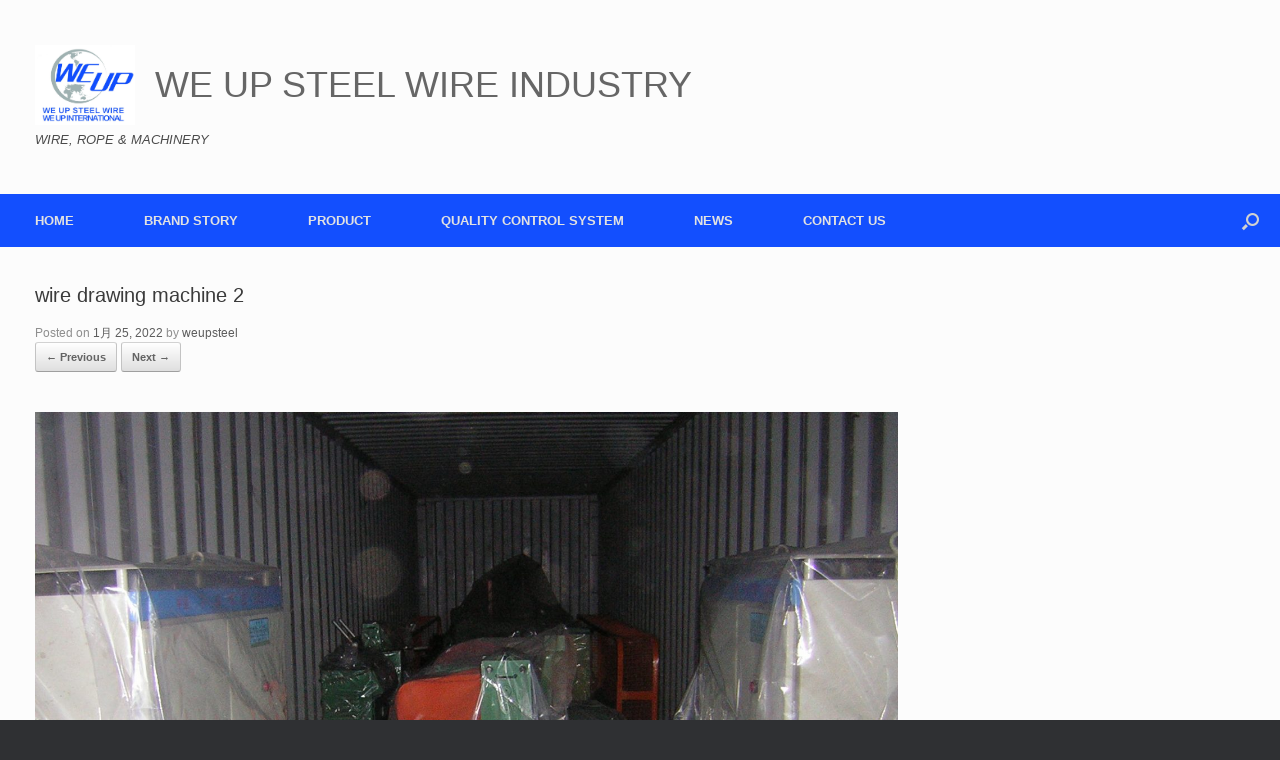

--- FILE ---
content_type: text/css
request_url: https://www.weupsteel.com/wp-content/uploads/so-css/so-css-vantage.css?ver=1646893353
body_size: 1554
content:
.logo img{
		margin:0 !important;
width:100px !important;
height:80px !important;
}
body.responsive.layout-full #page-wrapper .full-container {
     max-width: none !important;
    
}
.layout-full #page-wrapper .full-container {
     max-width:  none !important;
  
}

.mainTop{
		overflow:none !important;
}
Slot_3 {
    position: relative;
    width: 100%;
}
.noMarginBottom {
    margin-bottom: 0 !important;
}
.slotRow {
    float: left;
    width: 100%;
}
 .ctaWraper {
    position: absolute;
    top: 71%;
    left: 0;
    right: 0;
    margin-left: auto;
    margin-right: auto;
    width: 230px;
    z-index: 4;
}
 div.videoHeaderTextBox h1 {
    font-size: 6em;
    font-family: 'Oswald', sans-serif;
}
 div.videoHeaderTextBox h1, main.HOME div.videoHeaderTextBox h2 {
    width: 100%;
    text-align: center;
    color: white;
    text-shadow: 3px 3px 6px rgb(0 0 0 / 90%);
}
 div.videoHeaderTextBox {
    position: absolute;
    z-index: 4;
		 top: 20%;
    left: 50%;
    width: 100%;
    max-width: 1103px;
    background: none;
    background-repeat: no-repeat;
    padding: 0;
    right: unset;
    height: auto;
    transform: translateX(-50%);
}
 div.videoHeaderWrap {
    position: absolute;
    z-index: 4;
    top: 0;
    left: 0;
    width: 100%;
    padding: 0;
    height: 100%;
    
}
.mainTop {
    display: block;
    clear: both;
    margin: 0 auto;
    width: 97%;
    overflow: hidden;
}
.fullWidth {
    width: 100% !important;
}
.noMaxWidth {
    max-width: none !important;
}
 .main1.heroBanner {
    position: relative;
}


.noPaddingMain {
    padding: 0 !important;
}

.mainBgImg.difrence {
    
   border-width: 2px 0 0;
    border-style: dashed;
    border-color: #9FC4E7;
}
.mainBgImg.difrence .centerWrapper p span {
    font-size: 16px;
		 font-weight:100;
    text-transform: uppercase;
    margin: 0.4em 0 0.3em;
    display: block;
    letter-spacing: 0.2em;
    color: #333333;
    padding-bottom: 0.2em;
}
.mainBgImg {
    width: 100%;
    padding: 2% 0;
   
    background-position: center center;
    background-repeat: no-repeat;
    background-size: cover;
}
p {
    overflow-wrap: break-word;
}

user agent stylesheet
p {
    display: block;
    margin-block-start: 1em;
    margin-block-end: 1em;
    margin-inline-start: 0px;
    margin-inline-end: 0px;
}
.mainTop {
    display: block;
    clear: both;
    margin: 0 auto;
    width: 97%;
    overflow: hidden;
}
.constrain {
    max-width: 1080px;
}
.mainBgImg.difrence .centerWrapper {
    width: 668px;
    margin: 0 auto 2%;
}
.centerWrapper {
    width: auto;
    margin: 0px 0px 2%;
    text-align: center;
}
.mainBgImg.difrence .centerWrapper h3 {
    text-align: center;
    color: #a7d4fd;
    text-transform: uppercase;
    font-size: 2.7em;
    font-weight: normal;
    margin-bottom: 0.6em;
    letter-spacing: 0.2em;
}
.mainBgImg.difrence .centerWrapper p {
    color: #333333;
    font-size: 1em;
    width: 627px;
}
.Slot_5 h3 {
    display: block;
    position: relative;
    text-align: center;
    /* text-transform: uppercase; */
    /* font-size: 1.5rem; */
    /* color: #2168af; */
    padding: 0px 0px 20px;
    margin: 6px 0px 0px 0px;
}
.Slot_5.sectionHeader h3 {
    font-size: 1.5em;
    color: #FFFFFF;
}
.Slot_5.sectionHeader {
    margin: 2px 0 2px;
}
.Slot_5 {
    width: 100%;
    margin-bottom: 2.5%;
    display: inline-block;
    position: relative;
}
.Slot_5 h3 span {
    position: relative;
    display: inline-block;
    margin: 0 auto;
    padding: 0 0.8em;
    background-color: #fafafa;
}
.Slot_5 h3:before {
    content: '';

    border-width: 2px 0 0;
    border-style: dashed;
    border-color: #9FC4E7;
    display: block;
    position: absolute;
    width: 98%;
    left: 1%;
    top: 28%;
}
.oxi-image-hover-wrapper-3 .oxi-addons-row .oxi-image-square-hover-style-5 .oxi-image-hover-caption-tab
{
		background:rgb(44 48 39 / 90%) !important;
}
#main{
		
}
	 @media  (max-width:680px){
		 ul, li,table,tr,td,th ,div {
			font-size:10px !important;
		  
			
		}
			 div.videoHeaderTextBox h1 {
    font-size: 2.5em !important;
   
}
			 .entry-content div
			 {
					 float:none !important;
			 }
			 article{
					 overflow:auto !important;
			 }
			 table,tr,td{
					 padding:7px !important;
			 }
			 dd {
		
			word-wrap:break-all !important;
			
		}
}
  @media  (max-width:460px){
	 ul, li,table,tr,td,th ,div {
			font-size:10px !important;
		  
			
		} .entry-content div
			 {
					 float:none !important;
			 }
			 article{
					 overflow:auto !important;
			 }
			 table,tr,td{
					 padding:7px !important;
			 }
			 dd {
		
			word-wrap:break-all !important;
			
		}
			 div.videoHeaderTextBox h1 {
    font-size: 2.5em !important;
   
}
}
  @media  (max-width:320px){
	 div.videoHeaderTextBox h1 {
    font-size: 2.5em !important;
   
}
	  ul, li,table,tr,td,th ,div {
			font-size:10px !important;
		  
			
		} .entry-content div
			 {
					 float:none !important;
			 }
			 article{
					 overflow:auto !important;
			 }
			 table,tr,td{
					 padding:7px !important;
			 }
			 dd {
		
			word-wrap:break-all !important;
			
		}
	  
}
  @media  (max-width:260px){
			 div.videoHeaderTextBox h1 {
    font-size: 2.5em !important;
   
}
	 ul, li,table,tr,td,th ,div {
			font-size:10px !important;
		  
			
		} .entry-content div
			 {
					 float:none !important;
			 }
			 article{
					 overflow:auto !important;
			 }
			 table,tr,td{
					 padding:7px !important;
			 }
			 dd {
		
			word-wrap:break-all !important;
			
		}
}
h1, h2, h3, h4, h5, h6 {
    color: #113559;
    display: inline-block;
    margin: 0px 0px 15px;
}
@media screen and (max-device-width: 500px), screen and (max-width: 500px)
		{
.mainBgImg.difrence {
    background-size: cover;
}
				.mainTop {
    width: 90%;
}
				.mainBgImg.difrence .centerWrapper h3 {
    font-size: 1.9em;
    letter-spacing: 0em;
    max-width: 335px;
}
				.mainBgImg.difrence .centerWrapper p span {
    letter-spacing: 0.1em;
    font-size: 1.3em;
}
				 div.videoHeaderTextBox h1 {
    font-size: 2.5em !important;
   
}
}
@media screen and (max-device-width: 1024px) and (max-height: 800px) and (-webkit-min-device-pixel-ratio: 1.3) and (orientation: landscape), screen and (max-width: 800px) and (max-height: 1280px) and (-webkit-min-device-pixel-ratio: 1.3) and (orientation: portrait), screen and (color: 32) and (max-device-width: 1280px) and (max-device-height: 800px) and (orientation: landscape), screen and (color: 32) and (max-device-width: 800px) and (max-device-height: 1280px) and (orientation: portrait), screen and (orientation: portrait) and (-webkit-device-pixel-ratio: 2), screen and (max-width: 900px){
		 div.videoHeaderTextBox h1 {
    font-size: 2.5em !important;
   
}
.mainBgImg.difrence {
    background-size: 250%;
    padding: 4% 0 0%;
}
		.mainBgImg.difrence .centerWrapper {
    width: 100%;
}
		.mainBgImg.difrence .centerWrapper h3 {
    font-size: 2.2em;
    max-width: 450px;
}
		.mainBgImg.difrence .centerWrapper p {
    width: 94%;
}
		.mainBgImg.difrence .centerWrapper p span {
    letter-spacing: 0.4em;
}
}